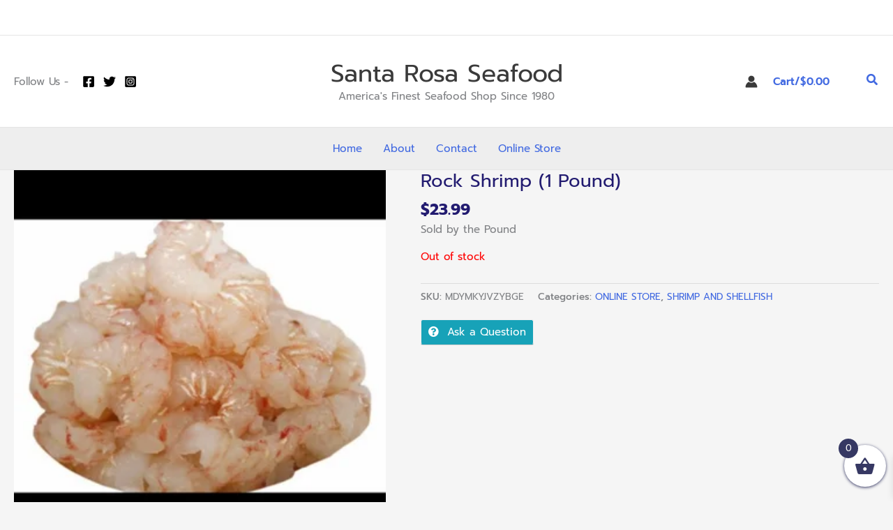

--- FILE ---
content_type: text/css
request_url: https://santarosaseafood.com/wp-content/uploads/elementor/css/post-1028.css?ver=1768977396
body_size: 77
content:
.elementor-kit-1028{--e-global-color-primary:#030303;--e-global-color-secondary:#54595F;--e-global-color-text:#7A7A7A;--e-global-color-accent:#EDA63B;--e-global-color-45ee46c:#B63A3E;--e-global-color-03a1994:#EDA63B;--e-global-color-720ad06:#A5B429;--e-global-color-b75f1b8:#7D093B;--e-global-color-d4abd42:#EB1D24;--e-global-color-0ae962b:#030303;--e-global-typography-primary-font-family:"Prompt";--e-global-typography-primary-font-weight:600;--e-global-typography-secondary-font-family:"Prompt";--e-global-typography-secondary-font-weight:400;--e-global-typography-text-font-family:"Prompt";--e-global-typography-text-font-weight:400;--e-global-typography-accent-font-family:"Prompt";--e-global-typography-accent-font-weight:500;font-family:"Prompt", Sans-serif;}.elementor-kit-1028 button,.elementor-kit-1028 input[type="button"],.elementor-kit-1028 input[type="submit"],.elementor-kit-1028 .elementor-button{background-color:var( --e-global-color-03a1994 );text-transform:uppercase;border-radius:25px 25px 25px 25px;}.elementor-kit-1028 button:hover,.elementor-kit-1028 button:focus,.elementor-kit-1028 input[type="button"]:hover,.elementor-kit-1028 input[type="button"]:focus,.elementor-kit-1028 input[type="submit"]:hover,.elementor-kit-1028 input[type="submit"]:focus,.elementor-kit-1028 .elementor-button:hover,.elementor-kit-1028 .elementor-button:focus{background-color:var( --e-global-color-45ee46c );border-radius:25px 25px 25px 25px;}.elementor-kit-1028 e-page-transition{background-color:#FFBC7D;}.elementor-section.elementor-section-boxed > .elementor-container{max-width:1140px;}.e-con{--container-max-width:1140px;}.elementor-widget:not(:last-child){margin-block-end:20px;}.elementor-element{--widgets-spacing:20px 20px;--widgets-spacing-row:20px;--widgets-spacing-column:20px;}{}h1.entry-title{display:var(--page-title-display);}@media(max-width:1024px){.elementor-section.elementor-section-boxed > .elementor-container{max-width:1024px;}.e-con{--container-max-width:1024px;}}@media(max-width:767px){.elementor-section.elementor-section-boxed > .elementor-container{max-width:767px;}.e-con{--container-max-width:767px;}}